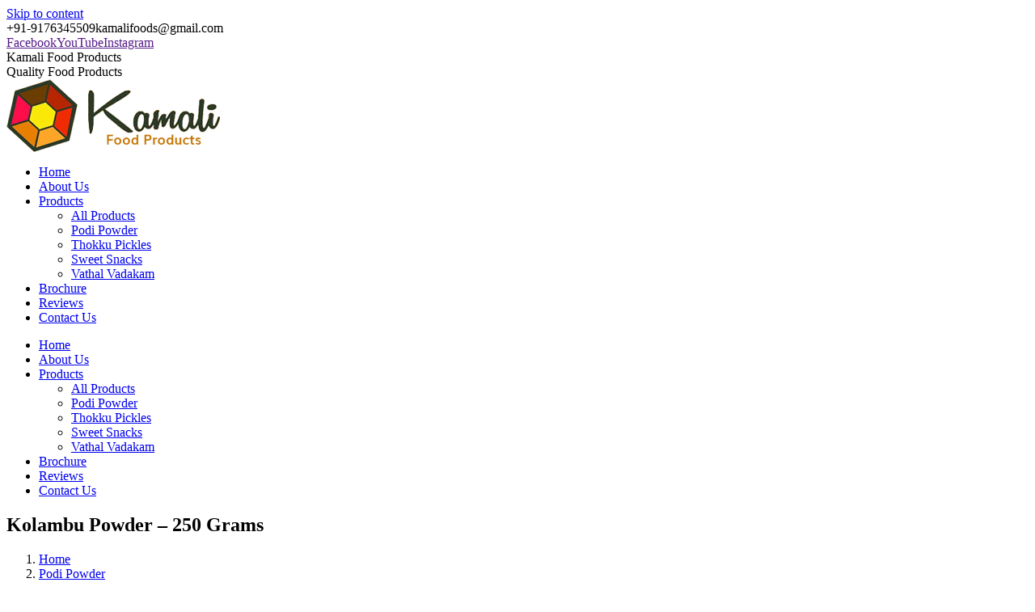

--- FILE ---
content_type: text/html
request_url: https://kamalifoodproducts.com/product/kolambu-powder-250-grams/indexsrc.html
body_size: 8056
content:
<html><head><meta charset="utf-8"/>
	<!-- Global site tag (gtag.js) - Google Analytics -->

<script>
  window.dataLayer = window.dataLayer || [];
  function gtag(){dataLayer.push(arguments);}
  gtag('js', new Date());
  gtag('config', 'G-88MR4SXF18');
</script>
		<meta name="viewport" content="width=device-width, initial-scale=1, maximum-scale=1, user-scalable=0"/>
	    <meta name="theme-color" content="#683e04"/>	<link rel="profile" href=""/>
            <script type="text/javascript">
            if (/Android|webOS|iPhone|iPad|iPod|BlackBerry|IEMobile|Opera Mini/i.test(navigator.userAgent)) {
                var originalAddEventListener = EventTarget.prototype.addEventListener,
                    oldWidth = window.innerWidth;

                EventTarget.prototype.addEventListener = function (eventName, eventHandler, useCapture) {
                    if (eventName === "resize") {
                        originalAddEventListener.call(this, eventName, function (event) {
                            if (oldWidth === window.innerWidth) {
                                return;
                            }
                            else if (oldWidth !== window.innerWidth) {
                                oldWidth = window.innerWidth;
                            }
                            if (eventHandler.handleEvent) {
                                eventHandler.handleEvent.call(this, event);
                            }
                            else {
                                eventHandler.call(this, event);
                            };
                        }, useCapture);
                    }
                    else {
                        originalAddEventListener.call(this, eventName, eventHandler, useCapture);
                    };
                };
            };
        </script>
		
<!-- Search Engine Optimization by Rank Math - https://s.rankmath.com/home -->
<title>Kolambu Powder - 250 Grams | Kamali Food Products</title>
<meta name="robots" content="follow, index, max-snippet:-1, max-video-preview:-1, max-image-preview:large"/>
<link rel="canonical" href="/product/kolambu-powder-250-grams/indexsrc.html"/>
<meta property="og:locale" content="en_US"/>
<meta property="og:type" content="product"/>
<meta property="og:title" content="Kolambu Powder - 250 Grams | Kamali Food Products"/>
<meta property="og:url" content="/product/kolambu-powder-250-grams/index.html"/>
<meta property="og:site_name" content="Kamali Food Products"/>
<meta property="og:updated_time" content="2021-05-28T09:26:56+00:00"/>
<meta property="fb:admins" content="2848149478532800"/>
<meta property="og:image" content="[data-uri]"/>
<meta property="og:image:secure_url" content=""/>
<meta property="og:image:width" content="694"/>
<meta property="og:image:height" content="800"/>
<meta property="og:image:alt" content="Kolambu Powder – 250 Grams"/>
<meta property="og:image:type" content="image/jpeg"/>
<meta property="product:price:amount" content="130"/>
<meta property="product:price:currency" content="INR"/>
<meta property="product:availability" content="instock"/>
<meta name="twitter:card" content="summary_large_image"/>
<meta name="twitter:title" content="Kolambu Powder - 250 Grams | Kamali Food Products"/>
<meta name="twitter:image" content="[data-uri]"/>
<script type="application/ld+json" class="rank-math-schema">{
    "@context": "",
    "@graph": [
        {
            "@type": "Organization",
            "@id": "/index.html",
            "name": "Kamali Food Products",
            "url": "/index.html",
            "email": "evolutemk@gmail.com",
            "address": {
                "@type": "PostalAddress",
                "streetAddress": "No. 25/80, Elango Street",
                "addressLocality": "Sakthi Nagar, Padi",
                "addressRegion": "Chennai",
                "postalCode": "600050",
                "addressCountry": "India"
            },
            "logo": {
                "@type": "ImageObject",
                "url": "[data-uri]"
            },
            "contactPoint": [
                {
                    "@type": "ContactPoint",
                    "telephone": "+91-9176345509",
                    "contactType": "reservations"
                }
            ]
        },
        {
            "@type": "WebSite",
            "@id": "/index.html",
            "url": "/index.html",
            "name": "Kamali Food Products",
            "publisher": {
                "@id": "/index.html"
            },
            "inLanguage": "en-US",
            "potentialAction": {
                "@type": "SearchAction",
                "target": "/index.html",
                "query-input": "required name=search_term_string"
            }
        },
        {
            "@type": "ImageObject",
            "@id": "/product/kolambu-powder-250-grams/index.html",
            "url": "[data-uri]",
            "width": 694,
            "height": 800
        },
        {
            "@type": "WebPage",
            "@id": "/product/kolambu-powder-250-grams/index.html",
            "url": "/product/kolambu-powder-250-grams/index.html",
            "name": "Kolambu Powder - 250 Grams | Kamali Food Products",
            "datePublished": "2019-08-12T13:33:02+00:00",
            "dateModified": "2021-05-28T09:26:56+00:00",
            "isPartOf": {
                "@id": "/index.html"
            },
            "primaryImageOfPage": {
                "@id": "/product/kolambu-powder-250-grams/index.html"
            },
            "inLanguage": "en-US"
        }
    ]
}</script>
<!-- /Rank Math WordPress SEO plugin -->

<link rel="dns-prefetch" href=""/>
<link rel="dns-prefetch" href=""/>
<link rel="alternate" type="application/rss+xml" title="Kamali Food Products » Feed" href=""/>
<link rel="alternate" type="application/rss+xml" title="Kamali Food Products » Comments Feed" href=""/>
		
		<style type="text/css">
img.wp-smiley,
img.emoji {
	display: inline !important;
	border: none !important;
	box-shadow: none !important;
	height: 1em !important;
	width: 1em !important;
	margin: 0 .07em !important;
	vertical-align: -0.1em !important;
	background: none !important;
	padding: 0 !important;
}
</style>
	<link rel="stylesheet" id="wp-block-library-css" href="" type="text/css" media="all"/>
<link rel="stylesheet" id="wp-block-library-theme-css" href="" type="text/css" media="all"/>
<link rel="stylesheet" id="wc-block-style-css" href="" type="text/css" media="all"/>
<link rel="stylesheet" id="contact-form-7-css" href="" type="text/css" media="all"/>
<link rel="stylesheet" id="rs-plugin-settings-css" href="" type="text/css" media="all"/>
<style id="rs-plugin-settings-inline-css" type="text/css">
#rs-demo-id {}
</style>
<link rel="stylesheet" id="photoswipe-css" href="" type="text/css" media="all"/>
<link rel="stylesheet" id="photoswipe-default-skin-css" href="" type="text/css" media="all"/>
<style id="woocommerce-inline-inline-css" type="text/css">
.woocommerce form .form-row .required { visibility: visible; }
</style>
<link rel="stylesheet" id="the7-Defaults-css" href="" type="text/css" media="all"/>
<link rel="stylesheet" id="dt-web-fonts-css" href="/fonts_googleapis_com/css/indexcss.css" type="text/css" media="all"/>
<link rel="stylesheet" id="dt-main-css" href="" type="text/css" media="all"/>
<link rel="stylesheet" id="dt-awsome-fonts-back-css" href="" type="text/css" media="all"/>
<link rel="stylesheet" id="dt-awsome-fonts-css" href="" type="text/css" media="all"/>
<link rel="stylesheet" id="dt-fontello-css" href="" type="text/css" media="all"/>
<link rel="stylesheet" id="the7pt-static-css" href="" type="text/css" media="all"/>
<link rel="stylesheet" id="dt-custom-css" href="" type="text/css" media="all"/>
<link rel="stylesheet" id="wc-dt-custom-css" href="" type="text/css" media="all"/>
<link rel="stylesheet" id="dt-media-css" href="" type="text/css" media="all"/>
<link rel="stylesheet" id="the7pt.less-css" href="" type="text/css" media="all"/>
<link rel="stylesheet" id="style-css" href="" type="text/css" media="all"/>
<script type="text/javascript" src="" id="jquery-core-js"></script>
<script type="text/javascript" src="" id="tp-tools-js"></script>
<script type="text/javascript" src="" id="revmin-js"></script>
<script type="text/javascript" src="" id="jquery-blockui-js"></script>
<script type="text/javascript" id="wc-add-to-cart-js-extra">
/* <![CDATA[ */
var wc_add_to_cart_params = {"ajax_url":"\/wp-admin\/admin-ajax.php","wc_ajax_url":"\/?wc-ajax=%%endpoint%%","i18n_view_cart":"View cart","cart_url":"\/cart\/index.html","is_cart":"","cart_redirect_after_add":"no"};
/* ]]> */
</script>
<script type="text/javascript" src="" id="wc-add-to-cart-js"></script>
<script type="text/javascript" src="" id="vc_woocommerce-add-to-cart-js-js"></script>

<script type="text/javascript" src="" id="dt-above-fold-js"></script>
<link rel="" href=""/><link rel="alternate" type="application/json" href=""/><link rel="EditURI" type="application/rsd+xml" title="RSD" href=""/>
<link rel="wlwmanifest" type="application/wlwmanifest+xml" href=""/> 
<meta name="generator" content="WordPress 5.5.11"/>
<link rel="shortlink" href=""/>
<link rel="alternate" type="application/json+oembed" href=""/>
<link rel="alternate" type="text/xml+oembed" href=""/>
<meta property="og:site_name" content="Kamali Food Products"/>
<meta property="og:title" content="Kolambu Powder – 250 Grams"/>
<meta property="og:image" content="[data-uri]"/>
<meta property="og:url" content="/product/kolambu-powder-250-grams/index.html"/>
<meta property="og:type" content="article"/>
	<noscript><style>.woocommerce-product-gallery{ opacity: 1 !important; }</style></noscript>
	<meta name="generator" content="Powered by WPBakery Page Builder - drag and drop page builder for WordPress."/>
<!--[if lte IE 9]><link rel="stylesheet" type="text/css" href="" media="screen"><![endif]--><meta name="generator" content="Powered by Slider Revolution 5.4.8.2 - responsive, Mobile-Friendly Slider Plugin for WordPress with comfortable drag and drop interface."/>
<link rel="icon" href="[data-uri]" type="image/png" sizes="16x16"/><link rel="icon" href="[data-uri]" type="image/png" sizes="32x32"/><script type="text/javascript">function setREVStartSize(e){									
						try{ e.c=jQuery(e.c);var i=jQuery(window).width(),t=9999,r=0,n=0,l=0,f=0,s=0,h=0;
							if(e.responsiveLevels&&(jQuery.each(e.responsiveLevels,function(e,f){f>i&&(t=r=f,l=e),i>f&&f>r&&(r=f,n=e)}),t>r&&(l=n)),f=e.gridheight[l]||e.gridheight[0]||e.gridheight,s=e.gridwidth[l]||e.gridwidth[0]||e.gridwidth,h=i/s,h=h>1?1:h,f=Math.round(h*f),"fullscreen"==e.sliderLayout){var u=(e.c.width(),jQuery(window).height());if(void 0!=e.fullScreenOffsetContainer){var c=e.fullScreenOffsetContainer.split(",");if (c) jQuery.each(c,function(e,i){u=jQuery(i).length>0?u-jQuery(i).outerHeight(!0):u}),e.fullScreenOffset.split("%").length>1&&void 0!=e.fullScreenOffset&&e.fullScreenOffset.length>0?u-=jQuery(window).height()*parseInt(e.fullScreenOffset,0)/100:void 0!=e.fullScreenOffset&&e.fullScreenOffset.length>0&&(u-=parseInt(e.fullScreenOffset,0))}f=u}else void 0!=e.minHeight&&f<e.minHeight&&(f=e.minHeight);e.c.closest(".rev_slider_wrapper").css({height:f})					
						}catch(d){console.log("Failure at Presize of Slider:"+d)}						
					};</script>
<noscript><style type="text/css"> .wpb_animate_when_almost_visible { opacity: 1; }</style></noscript></head>
<body class="product-template-default single single-product postid-303 wp-embed-responsive the7-core-ver-1.18.0 woocommerce woocommerce-page woocommerce-no-js no-comments dt-responsive-on srcset-enabled btn-flat custom-btn-color custom-btn-hover-color phantom-fade phantom-shadow-decoration phantom-custom-logo-on sticky-mobile-header top-header first-switch-logo-left first-switch-menu-right second-switch-logo-left second-switch-menu-right right-mobile-menu layzr-loading-on popup-message-style dt-fa-compatibility the7-ver-7.4.3.1 hide-product-title wpb-js-composer js-comp-ver-5.7 vc_responsive">
 
<!-- The7 7.4.3.1 -->

<div id="page">
	<a class="skip-link screen-reader-text" href="#content">Skip to content</a>

<div class="masthead inline-header right widgets full-height shadow-decoration small-mobile-menu-icon dt-parent-menu-clickable show-device-logo show-mobile-logo" role="banner">

			<div class="top-bar top-bar-line-hide">
			<div class="top-bar-bg"></div>
			<div class="left-widgets mini-widgets"><span class="mini-contacts phone show-on-desktop in-top-bar-left in-menu-second-switch"><i class=" the7-mw-icon-phone-bold"></i>+91-9176345509</span><span class="mini-contacts email show-on-desktop near-logo-first-switch in-menu-second-switch"><i class=" the7-mw-icon-mail-bold"></i><a href="/cdn-cgi/l/email-protection" class="__cf_email__" data-cfemail="791218141815101f16161d0a391e14181015571a1614">[email&#160;protected]</a></span></div>			<div class="right-widgets mini-widgets"><div class="soc-ico show-on-desktop in-top-bar-right in-menu-second-switch custom-bg disabled-border border-off hover-accent-bg hover-disabled-border  hover-border-off"><a title="Facebook" href="" target="_blank" class="facebook"><span class="soc-font-icon"></span><span class="screen-reader-text">Facebook</span></a><a title="YouTube" href="" target="_blank" class="you-tube"><span class="soc-font-icon"></span><span class="screen-reader-text">YouTube</span></a><a title="Instagram" href="" target="_blank" class="instagram"><span class="soc-font-icon"></span><span class="screen-reader-text">Instagram</span></a></div></div>		</div>

	<header class="header-bar">

						<div class="branding">
					<div id="site-title" class="assistive-text">Kamali Food Products</div>
					<div id="site-description" class="assistive-text">Quality Food Products</div>
					<a href="/index.html"><img class=" preload-me" src="/wp-content/uploads/2019/07/logo1.png" srcset="/wp-content/uploads/2019/07/logo1.png 264w, /wp-content/uploads/2019/07/logo1.png 264w" width="264" height="90" sizes="264px" alt="Kamali Food Products"/><img class="mobile-logo preload-me" src="[data-uri]" srcset="[data-uri]" width="161" height="55" sizes="161px" alt="Kamali Food Products"/></a>				</div>
		<ul id="primary-menu" class="main-nav underline-decoration l-to-r-line outside-item-remove-margin" role="menu"><li class="menu-item menu-item-type-post_type menu-item-object-page menu-item-home menu-item-30 first"><a href="/index.html" data-level="1"><span class="menu-item-text"><span class="menu-text">Home</span></span></a></li> <li class="menu-item menu-item-type-post_type menu-item-object-page menu-item-29"><a href="/about-us/index.html" data-level="1"><span class="menu-item-text"><span class="menu-text">About Us</span></span></a></li> <li class="menu-item menu-item-type-custom menu-item-object-custom menu-item-has-children menu-item-258 has-children"><a href="#" data-level="1"><span class="menu-item-text"><span class="menu-text">Products</span></span></a><ul class="sub-nav hover-style-bg level-arrows-on"><li class="menu-item menu-item-type-post_type menu-item-object-page current_page_parent menu-item-28 first"><a href="/products/index.html" data-level="2"><span class="menu-item-text"><span class="menu-text">All Products</span></span></a></li> <li class="menu-item menu-item-type-taxonomy menu-item-object-product_cat current-product-ancestor current-menu-parent current-product-parent menu-item-296 act"><a href="/product-category/podi-powder/index.html" data-level="2"><span class="menu-item-text"><span class="menu-text">Podi Powder</span></span></a></li> <li class="menu-item menu-item-type-taxonomy menu-item-object-product_cat menu-item-285"><a href="/product-category/thokku-pickles/index.html" data-level="2"><span class="menu-item-text"><span class="menu-text">Thokku Pickles</span></span></a></li> <li class="menu-item menu-item-type-taxonomy menu-item-object-product_cat menu-item-259"><a href="/product-category/sweet-snacks/index.html" data-level="2"><span class="menu-item-text"><span class="menu-text">Sweet Snacks</span></span></a></li> <li class="menu-item menu-item-type-taxonomy menu-item-object-product_cat menu-item-268"><a href="/product-category/vathal-vadakam/index.html" data-level="2"><span class="menu-item-text"><span class="menu-text">Vathal Vadakam</span></span></a></li> </ul></li> <li class="menu-item menu-item-type-post_type menu-item-object-page menu-item-230"><a href="/brochure/index.html" data-level="1"><span class="menu-item-text"><span class="menu-text">Brochure</span></span></a></li> <li class="menu-item menu-item-type-post_type menu-item-object-page menu-item-25"><a href="/reviews/index.html" data-level="1"><span class="menu-item-text"><span class="menu-text">Reviews</span></span></a></li> <li class="menu-item menu-item-type-post_type menu-item-object-page menu-item-24"><a href="/contact-us/index.html" data-level="1"><span class="menu-item-text"><span class="menu-text">Contact Us</span></span></a></li> </ul>
		
	</header>

</div><div class="dt-close-mobile-menu-icon"><span></span></div>
<div class="dt-mobile-header">
	<ul id="mobile-menu" class="mobile-main-nav" role="menu">
		<li class="menu-item menu-item-type-post_type menu-item-object-page menu-item-home menu-item-30 first"><a href="/index.html" data-level="1"><span class="menu-item-text"><span class="menu-text">Home</span></span></a></li> <li class="menu-item menu-item-type-post_type menu-item-object-page menu-item-29"><a href="/about-us/index.html" data-level="1"><span class="menu-item-text"><span class="menu-text">About Us</span></span></a></li> <li class="menu-item menu-item-type-custom menu-item-object-custom menu-item-has-children menu-item-258 has-children"><a href="#" data-level="1"><span class="menu-item-text"><span class="menu-text">Products</span></span></a><ul class="sub-nav hover-style-bg level-arrows-on"><li class="menu-item menu-item-type-post_type menu-item-object-page current_page_parent menu-item-28 first"><a href="/products/index.html" data-level="2"><span class="menu-item-text"><span class="menu-text">All Products</span></span></a></li> <li class="menu-item menu-item-type-taxonomy menu-item-object-product_cat current-product-ancestor current-menu-parent current-product-parent menu-item-296 act"><a href="/product-category/podi-powder/index.html" data-level="2"><span class="menu-item-text"><span class="menu-text">Podi Powder</span></span></a></li> <li class="menu-item menu-item-type-taxonomy menu-item-object-product_cat menu-item-285"><a href="/product-category/thokku-pickles/index.html" data-level="2"><span class="menu-item-text"><span class="menu-text">Thokku Pickles</span></span></a></li> <li class="menu-item menu-item-type-taxonomy menu-item-object-product_cat menu-item-259"><a href="/product-category/sweet-snacks/index.html" data-level="2"><span class="menu-item-text"><span class="menu-text">Sweet Snacks</span></span></a></li> <li class="menu-item menu-item-type-taxonomy menu-item-object-product_cat menu-item-268"><a href="/product-category/vathal-vadakam/index.html" data-level="2"><span class="menu-item-text"><span class="menu-text">Vathal Vadakam</span></span></a></li> </ul></li> <li class="menu-item menu-item-type-post_type menu-item-object-page menu-item-230"><a href="/brochure/index.html" data-level="1"><span class="menu-item-text"><span class="menu-text">Brochure</span></span></a></li> <li class="menu-item menu-item-type-post_type menu-item-object-page menu-item-25"><a href="/reviews/index.html" data-level="1"><span class="menu-item-text"><span class="menu-text">Reviews</span></span></a></li> <li class="menu-item menu-item-type-post_type menu-item-object-page menu-item-24"><a href="/contact-us/index.html" data-level="1"><span class="menu-item-text"><span class="menu-text">Contact Us</span></span></a></li> 	</ul>
	<div class="mobile-mini-widgets-in-menu"></div>
</div>
		<div class="page-title title-center solid-bg breadcrumbs-mobile-off breadcrumbs-bg page-title-responsive-enabled bg-img-enabled">
			<div class="wf-wrap">

				<div class="page-title-head hgroup"><h2 class="entry-title">Kolambu Powder – 250 Grams</h2></div><div class="page-title-breadcrumbs"><div class="assistive-text"></div><ol class="breadcrumbs text-small"><li><a rel="v:url" property="v:title" href="/index.html" title="Home">Home</a></li><li><a rel="v:url" property="v:title" href="/product-category/podi-powder/index.html" title="Podi Powder">Podi Powder</a></li><li>Kolambu Powder – 250 Grams</li></ol></div>			</div>
		</div>

		

<div id="main" class="sidebar-right sidebar-divider-vertical">

	
    <div class="main-gradient"></div>
    <div class="wf-wrap">
    <div class="wf-container-main">

	

			<!-- Content -->
		<div id="content" class="content" role="main">
	
		
			<div class="woocommerce-notices-wrapper"></div><div id="product-303" class="description-off product type-product post-303 status-publish first instock product_cat-podi-powder has-post-thumbnail shipping-taxable product-type-external">

	<div class="woocommerce-product-gallery woocommerce-product-gallery--with-images woocommerce-product-gallery--columns-4 images" data-columns="4" style="opacity: 0; transition: opacity .25s ease-in-out;">
	<figure class="woocommerce-product-gallery__wrapper">
		<div data-thumb="" data-thumb-alt="" class="woocommerce-product-gallery__image"><a href="[data-uri]"><img width="600" height="692" src="[data-uri]" class="wp-post-image" alt="" loading="lazy" title="kulambu" data-caption="" data-src="[data-uri]" data-large_image="[data-uri]" data-large_image_width="694" data-large_image_height="800" srcset="[data-uri]" sizes="(max-width: 600px) 100vw, 600px"/></a></div>	</figure>
</div>

	<div class="summary entry-summary">
		<h1 class="product_title entry-title">Kolambu Powder – 250 Grams</h1>
<p class="price"><span class="woocommerce-Price-amount amount"><span class="woocommerce-Price-currencySymbol">₹</span>130.00</span></p>

<form class="cart" action="/contact-us/index.html" method="get">
	
	<button type="submit" class="single_add_to_cart_button button alt">Buy product</button>

	
	</form>

<div class="product_meta">

	
	

	<span class="posted_in">Category: <a href="/product-category/podi-powder/index.html" rel="tag">Podi Powder</a></span>	
	
	
	
</div>
	</div>

	
    <section class="related products">

        <h2>Related products</h2>

        <ul class="related-product cart-btn-below-img">

			
			                <li>
					                    <a class="product-thumbnail" href="/product/puttu-flour-1kg/index.html">
						<img width="300" height="300" src="[data-uri]" class="attachment-woocommerce_thumbnail size-woocommerce_thumbnail" alt="" loading="lazy" srcset="[data-uri]" sizes="(max-width: 300px) 100vw, 300px"/>                    </a>
                    <div class="product-content">
                        <a class="product-title" href="/product/puttu-flour-1kg/index.html">
							Puttu Flour - 1kg                        </a>

                        <span class="price"><span class="woocommerce-Price-amount amount"><span class="woocommerce-Price-currencySymbol">₹</span>150.00</span></span>

						<div class="woo-buttons"><a href="/contact-us/index.html" data-quantity="1" class="product_type_external" data-product_id="313" data-product_sku="" aria-label="Buy “Puttu Flour - 1kg”" rel="nofollow">Buy product</a></div>                    </div>
                </li>

			                <li>
					                    <a class="product-thumbnail" href="/product/kali-flour-black-urad-1kg/index.html">
						<img width="300" height="300" src="[data-uri]" class="attachment-woocommerce_thumbnail size-woocommerce_thumbnail" alt="" loading="lazy" srcset="[data-uri]" sizes="(max-width: 300px) 100vw, 300px"/>                    </a>
                    <div class="product-content">
                        <a class="product-title" href="/product/kali-flour-black-urad-1kg/index.html">
							Kali Flour (Black Urad) - 1kg                        </a>

                        <span class="price"><span class="woocommerce-Price-amount amount"><span class="woocommerce-Price-currencySymbol">₹</span>160.00</span></span>

						<div class="woo-buttons"><a href="/contact-us/index.html" data-quantity="1" class="product_type_external" data-product_id="311" data-product_sku="" aria-label="Buy “Kali Flour (Black Urad) - 1kg”" rel="nofollow">Buy product</a></div>                    </div>
                </li>

			                <li>
					                    <a class="product-thumbnail" href="/product/raw-rice-flour-250-grams/index.html">
						<img width="300" height="300" src="[data-uri]" class="attachment-woocommerce_thumbnail size-woocommerce_thumbnail" alt="" loading="lazy" srcset="[data-uri]" sizes="(max-width: 300px) 100vw, 300px"/>                    </a>
                    <div class="product-content">
                        <a class="product-title" href="/product/raw-rice-flour-250-grams/index.html">
							Raw Rice Flour - 250 Grams                        </a>

                        <span class="price"><span class="woocommerce-Price-amount amount"><span class="woocommerce-Price-currencySymbol">₹</span>50.00</span></span>

						<div class="woo-buttons"><a href="/contact-us/index.html" data-quantity="1" class="product_type_external" data-product_id="307" data-product_sku="" aria-label="Buy “Raw Rice Flour - 250 Grams”" rel="nofollow">Buy product</a></div>                    </div>
                </li>

			                <li>
					                    <a class="product-thumbnail" href="/product/rice-upma-mix-250-grams/index.html">
						<img width="300" height="300" src="[data-uri]" class="attachment-woocommerce_thumbnail size-woocommerce_thumbnail" alt="" loading="lazy" srcset="[data-uri]" sizes="(max-width: 300px) 100vw, 300px"/>                    </a>
                    <div class="product-content">
                        <a class="product-title" href="/product/rice-upma-mix-250-grams/index.html">
							Rice Upma Mix - 250 Grams                        </a>

                        <span class="price"><span class="woocommerce-Price-amount amount"><span class="woocommerce-Price-currencySymbol">₹</span>100.00</span></span>

						<div class="woo-buttons"><a href="/contact-us/index.html" data-quantity="1" class="product_type_external" data-product_id="305" data-product_sku="" aria-label="Buy “Rice Upma Mix - 250 Grams”" rel="nofollow">Buy product</a></div>                    </div>
                </li>

			                <li>
					                    <a class="product-thumbnail" href="/product/turmaric-powder-250-grams/index.html">
						<img width="300" height="300" src="[data-uri]" class="attachment-woocommerce_thumbnail size-woocommerce_thumbnail" alt="" loading="lazy" srcset="[data-uri]" sizes="(max-width: 300px) 100vw, 300px"/>                    </a>
                    <div class="product-content">
                        <a class="product-title" href="/product/turmaric-powder-250-grams/index.html">
							Turmaric Powder - 250 Grams                        </a>

                        <span class="price"><span class="woocommerce-Price-amount amount"><span class="woocommerce-Price-currencySymbol">₹</span>80.00</span></span>

						<div class="woo-buttons"><a href="/contact-us/index.html" data-quantity="1" class="product_type_external" data-product_id="299" data-product_sku="" aria-label="Buy “Turmaric Powder - 250 Grams”" rel="nofollow">Buy product</a></div>                    </div>
                </li>

			
        </ul>

    </section>

</div>


		
			</div>
	
	
    <aside id="sidebar" class="sidebar">
        <div class="sidebar-content widget-divider-off">
			<section id="woocommerce_product_categories-2" class="widget woocommerce widget_product_categories"><div class="widget-title">Product categories</div><ul class="product-categories"><li class="cat-item cat-item-31 current-cat"><a href="/product-category/podi-powder/index.html">Podi Powder</a></li>
<li class="cat-item cat-item-33"><a href="/product-category/sweet-snacks/index.html">Sweet Snacks</a></li>
<li class="cat-item cat-item-32"><a href="/product-category/thokku-pickles/index.html">Thokku Pickles</a></li>
<li class="cat-item cat-item-34"><a href="/product-category/vathal-vadakam/index.html">Vathal Vadakam</a></li>
</ul></section>        </div>
    </aside><!-- #sidebar -->



			</div><!-- .wf-container -->
		</div><!-- .wf-wrap -->

	
	</div><!-- #main -->

	

	
	<!-- !Footer -->
	<footer id="footer" class="footer solid-bg">

		
<!-- !Bottom-bar -->
<div id="bottom-bar" class="logo-left" role="contentinfo">
    <div class="wf-wrap">
        <div class="wf-container-bottom">

			
                <div class="wf-float-left">

					Copyright © 2019. Kamali Food Products. All rights reserved

                </div>

			
            <div class="wf-float-right">

				<div class="mini-nav"><ul id="bottom-menu"><li class="menu-item menu-item-type-post_type menu-item-object-page current_page_parent menu-item-233 first"><a href="/products/index.html" data-level="1"><span class="menu-item-text"><span class="menu-text">Products</span></span></a></li> <li class="menu-item menu-item-type-post_type menu-item-object-page menu-item-232"><a href="/contact-us/index.html" data-level="1"><span class="menu-item-text"><span class="menu-text">Contact Us</span></span></a></li> <li class="menu-item menu-item-type-post_type menu-item-object-page menu-item-231"><a href="/brochure/index.html" data-level="1"><span class="menu-item-text"><span class="menu-text">Brochure</span></span></a></li> </ul><div class="menu-select"><span class="customSelect1"><span class="customSelectInner">bottom</span></span></div></div>
            </div>

        </div><!-- .wf-container-bottom -->
    </div><!-- .wf-wrap -->
</div><!-- #bottom-bar -->
	</footer><!-- #footer -->


	<a href="#" class="scroll-top"><span class="screen-reader-text">Go to Top</span></a>

</div><!-- #page -->

<script data-cfasync="false" src="/cdn-cgi/scripts/5c5dd728/cloudflare-static/email-decode.min.js"></script><script type="application/ld+json">{"@context":"\/schema_org\/index.html","@graph":[{"@context":"\/schema_org\/index.html","@type":"BreadcrumbList","itemListElement":[{"@type":"ListItem","position":1,"item":{"name":"Home","@id":"\/index.html"}},{"@type":"ListItem","position":2,"item":{"name":"Podi Powder","@id":"\/product-category\/podi-powder\/index.html"}},{"@type":"ListItem","position":3,"item":{"name":"Kolambu Powder &amp;#8211; 250 Grams","@id":"\/product\/kolambu-powder-250-grams\/index.html"}}]},{"@context":"\/schema_org\/index.html","@type":"Product","@id":"\/product\/kolambu-powder-250-grams\/index.html","name":"Kolambu Powder - 250 Grams","url":"\/product\/kolambu-powder-250-grams\/index.html","image":"\/wp-content\/uploads\/2019\/08\/kulambu.jpg","description":"","sku":303,"offers":[{"@type":"Offer","price":"130.00","priceValidUntil":"2024-12-31","priceSpecification":{"price":"130.00","priceCurrency":"INR","valueAddedTaxIncluded":"false"},"priceCurrency":"INR","availability":"\/schema_org\/InStock\/index.html","url":"\/product\/kolambu-powder-250-grams\/index.html","seller":{"@type":"Organization","name":"Kamali Food Products","url":"\/index.html"}}]}]}</script>
<div class="pswp" tabindex="-1" role="dialog" aria-hidden="true">
	<div class="pswp__bg"></div>
	<div class="pswp__scroll-wrap">
		<div class="pswp__container">
			<div class="pswp__item"></div>
			<div class="pswp__item"></div>
			<div class="pswp__item"></div>
		</div>
		<div class="pswp__ui pswp__ui--hidden">
			<div class="pswp__top-bar">
				<div class="pswp__counter"></div>
				<button class="pswp__button pswp__button--close" aria-label="Close (Esc)"></button>
				<button class="pswp__button pswp__button--share" aria-label="Share"></button>
				<button class="pswp__button pswp__button--fs" aria-label="Toggle fullscreen"></button>
				<button class="pswp__button pswp__button--zoom" aria-label="Zoom in/out"></button>
				<div class="pswp__preloader">
					<div class="pswp__preloader__icn">
						<div class="pswp__preloader__cut">
							<div class="pswp__preloader__donut"></div>
						</div>
					</div>
				</div>
			</div>
			<div class="pswp__share-modal pswp__share-modal--hidden pswp__single-tap">
				<div class="pswp__share-tooltip"></div>
			</div>
			<button class="pswp__button pswp__button--arrow--left" aria-label="Previous (arrow left)"></button>
			<button class="pswp__button pswp__button--arrow--right" aria-label="Next (arrow right)"></button>
			<div class="pswp__caption">
				<div class="pswp__caption__center"></div>
			</div>
		</div>
	</div>
</div>
	<script type="text/javascript">
		var c = document.body.className;
		c = c.replace(/woocommerce-no-js/, 'woocommerce-js');
		document.body.className = c;
	</script>
	<script type="text/javascript" src="" id="dt-main-js"></script>
<script type="text/javascript" id="contact-form-7-js-extra">
/* <![CDATA[ */
var wpcf7 = {"apiSettings":{"root":"\/wp-json\/contact-form-7\/v1\/index.html","namespace":"contact-form-7\/v1"},"cached":"1"};
/* ]]> */
</script>
<script type="text/javascript" src="" id="contact-form-7-js"></script>
<script type="text/javascript" src="" id="zoom-js"></script>
<script type="text/javascript" src="" id="flexslider-js"></script>
<script type="text/javascript" src="" id="photoswipe-js"></script>
<script type="text/javascript" src="" id="photoswipe-ui-default-js"></script>
<script type="text/javascript" id="wc-single-product-js-extra">
/* <![CDATA[ */
var wc_single_product_params = {"i18n_required_rating_text":"Please select a rating","review_rating_required":"yes","flexslider":{"rtl":false,"animation":"slide","smoothHeight":true,"directionNav":false,"controlNav":"thumbnails","slideshow":false,"animationSpeed":500,"animationLoop":false,"allowOneSlide":false},"zoom_enabled":"1","zoom_options":[],"photoswipe_enabled":"1","photoswipe_options":{"shareEl":false,"closeOnScroll":false,"history":false,"hideAnimationDuration":0,"showAnimationDuration":0},"flexslider_enabled":"1"};
/* ]]> */
</script>
<script type="text/javascript" src="" id="wc-single-product-js"></script>
<script type="text/javascript" src="" id="js-cookie-js"></script>
<script type="text/javascript" id="woocommerce-js-extra">
/* <![CDATA[ */
var woocommerce_params = {"ajax_url":"\/wp-admin\/admin-ajax.php","wc_ajax_url":"\/?wc-ajax=%%endpoint%%"};
/* ]]> */
</script>
<script type="text/javascript" src="" id="woocommerce-js"></script>
<script type="text/javascript" id="wc-cart-fragments-js-extra">
/* <![CDATA[ */
var wc_cart_fragments_params = {"ajax_url":"\/wp-admin\/admin-ajax.php","wc_ajax_url":"\/?wc-ajax=%%endpoint%%","cart_hash_key":"wc_cart_hash_f8ec040881a2b56a20ec8a74b60402e7","fragment_name":"wc_fragments_f8ec040881a2b56a20ec8a74b60402e7","request_timeout":"5000"};
/* ]]> */
</script>
<script type="text/javascript" src="" id="wc-cart-fragments-js"></script>
<script type="text/javascript" src="" id="the7pt-js"></script>
<script type="text/javascript" src="" id="wp-embed-js"></script>

<div class="pswp" tabindex="-1" role="dialog" aria-hidden="true">
    <div class="pswp__bg"></div>
    <div class="pswp__scroll-wrap">
 
        <div class="pswp__container">
            <div class="pswp__item"></div>
            <div class="pswp__item"></div>
            <div class="pswp__item"></div>
        </div>
 
        <div class="pswp__ui pswp__ui--hidden">
            <div class="pswp__top-bar">
                <div class="pswp__counter"></div>
                <button class="pswp__button pswp__button--close" title="Close (Esc)"></button>
                <button class="pswp__button pswp__button--share" title="Share"></button>
                <button class="pswp__button pswp__button--fs" title="Toggle fullscreen"></button>
                <button class="pswp__button pswp__button--zoom" title="Zoom in/out"></button>
                <div class="pswp__preloader">
                    <div class="pswp__preloader__icn">
                      <div class="pswp__preloader__cut">
                        <div class="pswp__preloader__donut"></div>
                      </div>
                    </div>
                </div>
            </div>
            <div class="pswp__share-modal pswp__share-modal--hidden pswp__single-tap">
                <div class="pswp__share-tooltip"></div> 
            </div>
            <button class="pswp__button pswp__button--arrow--left" title="Previous (arrow left)">
            </button>
            <button class="pswp__button pswp__button--arrow--right" title="Next (arrow right)">
            </button>
            <div class="pswp__caption">
                <div class="pswp__caption__center"></div>
            </div>
        </div>
    </div>
</div>



<a href="https://www.sattaking786.com/" target="_blank" title="satta king">satta king</a>
<script defer src="https://static.cloudflareinsights.com/beacon.min.js/vcd15cbe7772f49c399c6a5babf22c1241717689176015" integrity="sha512-ZpsOmlRQV6y907TI0dKBHq9Md29nnaEIPlkf84rnaERnq6zvWvPUqr2ft8M1aS28oN72PdrCzSjY4U6VaAw1EQ==" data-cf-beacon='{"version":"2024.11.0","token":"293d6b14077c4facacbeec620ae689b7","r":1,"server_timing":{"name":{"cfCacheStatus":true,"cfEdge":true,"cfExtPri":true,"cfL4":true,"cfOrigin":true,"cfSpeedBrain":true},"location_startswith":null}}' crossorigin="anonymous"></script>
</body></html><!-- Page generated by LiteSpeed Cache 3.6.4 on 2023-03-30 05:39:26 -->